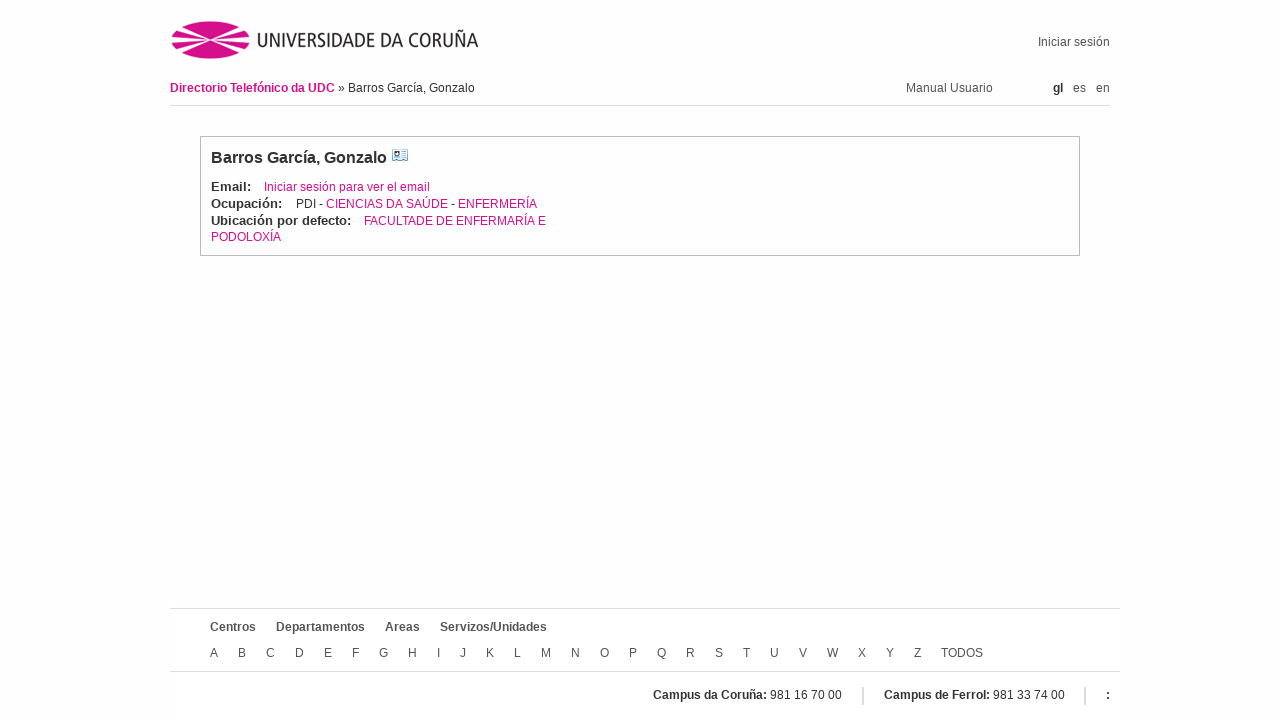

--- FILE ---
content_type: text/html; charset=utf-8;charset=utf-8
request_url: https://directorio.udc.es/persons/26601
body_size: 12213
content:
<?xml version="1.0" encoding="UTF-8"?>
<!DOCTYPE html PUBLIC "-//W3C//DTD XHTML 1.0 Strict//EN" "http://www.w3.org/TR/xhtml1/DTD/xhtml1-strict.dtd">
<html xmlns="http://www.w3.org/1999/xhtml" lang="gl" xml:lang="gl">
  <head>
    <title>Ficha do Contacto</title>
    <script type="text/javascript" charset="utf-8">
    <!--
      vCardFormUrl = function(options) {var pattern = '/gl/persons/vcf/show?randomId=:randomId&scroll=:scroll&id=:id';for(key in options) {var val = options[key];pattern = pattern.replace(':' + encodeURIComponent(key), val || '');}return pattern;}
;
      applicationURL = "http://directorio.udc.es";
    //-->
    </script>
    <meta content="text/html; charset=UTF-8" http-equiv="Content-Type" />

    <!--meta viewport-->
    <meta name="viewport" content="initial-scale=1.0, width=device-width, maximum-scale=1.0, user-scalable=no" />

    <link rel="shortcut icon" type="image/png" href="/public/images/favicon.ico" />

    <link href="/public/stylesheets/reset.css" media="screen" rel="stylesheet" type="text/css" />
    <link href="/public/stylesheets/jquery-ui-1.8.7.custom.css" media="screen" rel="stylesheet" type="text/css" />
    <link href="/public/stylesheets/main.css" media="screen" rel="stylesheet" type="text/css" />
        <link rel='stylesheet' href='http://directorio.udc.es/public/stylesheets/responsive.css' type='text/css' media='screen' />
    <script src="/public/javascripts/jquery-1.4.4.min.js" type="text/javascript" charset="utf-8"></script>
    <script src="/public/javascripts/jquery.watermarkinput.js" type="text/javascript" charset="utf-8"></script>
    <script src="/public/javascripts/typewatch.js" type="text/javascript" charset="utf-8"></script>
    <script src="/public/javascripts/endless_page.js" type="text/javascript" charset="utf-8"></script>
    <script src="/public/javascripts/jquery.simplemodal.1.4.1.min.js" type="text/javascript" charset="utf-8"></script>
    <script src="/public/javascripts/jquery-ui-1.8.7.custom.min.js" type="text/javascript" charset="utf-8"></script>
    <script src="/public/javascripts/jquery.form-2.43.js" type="text/javascript" charset="utf-8"></script>
    <script src="/public/javascripts/basic_functions.js" type="text/javascript" charset="utf-8"></script>
    <script src="/public/javascripts/tablesorter.js" type="text/javascript" charset="utf-8"></script>
    <script src="/public/javascripts/tablesorter_filter.js" type="text/javascript" charset="utf-8"></script>
      </head>
  <body>
    <div id="header">
      <div id="logo">
        <h1>
          <span>Directorio Telefónico da UDC</span>
          <a href="http://www.udc.es" title="Ir á páxina principal da UDC">
            <img alt="udc_logo" id="udc_logo" src="/public/images/udc_logo.png"/>
          </a>
        </h1>
      </div>
      <div id="login_info">
            <a href="/login" >Iniciar sesión</a>      </div>
      <div id="breadcrumbs">
            <a href="/gl" > Directorio Telefónico da UDC </a> &raquo;
    Barros Garc&iacute;a, Gonzalo
      </div>
      <div class="language_selector desktop">
        <ul>
          <li>gl</li><li><a href='http://directorio.udc.es/es/persons/26601'>es</a></li><li><a href='http://directorio.udc.es/en/persons/26601'>en</a></li>        </ul>
      </div>
      <div id="user_manual">
        <a href="/public/usermanual/ManualUsuario.pdf">Manual Usuario
        </a>
      </div>
    </div>
    <div id="content">
            



<div id="item_detail">
  <fieldset class="person">
  <div class="data">
  <ul>
    <li class="title">
      <div style="float:left">Barros Garc&iacute;a, Gonzalo</div>
      <div class="vcard">
  <a href="#"
    title="Obter información en formato vCard"
    onclick="sendEmailForm(vCardFormUrl, 26601, 'false')">vCard
  </a>
</div>    </li>
    <li><span>Email:</span>
              <a href="/login" >Iniciar sesión para ver el email</a>        </li>
          <li><span>Ocupación: </span>
        PDI
                  - <a href="/gl/departments/D146" >CIENCIAS DA SA&Uacute;DE</a>                  - <a href="/gl/areas/A255" >ENFERMER&Iacute;A</a>              </li>
        <li>
      <span>Ubicación por defecto:</span>
                              <a href="/gl/centers/750" >FACULTADE DE ENFERMAR&Iacute;A E PODOLOX&Iacute;A</a>                  </li>
      </ul>
  </div>

  <div class="contacts">
        </div>

  
  </fieldset>
</div>

<div id="send_vcard_container" style="display:none">
  
<script type="text/javascript" charset="utf-8">
<!--
  sendVCardUrl = function(options) {var pattern = '/gl/persons/vcf/index?randomId=:randomId&scroll=:scroll&userCaptchaCode=:userCaptchaCode&id=:id&email=:email';for(key in options) {var val = options[key];pattern = pattern.replace(':' + encodeURIComponent(key), val || '');}return pattern;}
;
//-->
</script>

<div id="send_vcard">
  <ul>
    <li class="title">
      Envío da información en formato vCard
    </li>
    <li class="subtitle">
      (A información de contacto enviarase á dirección de correo proporcionada)
    </li>
    <li>
      <input type="hidden" id="random_id" name="randomId" value="" />
      <input type="hidden" id="id" name="id" value="26601" />
      <input type="hidden" id="scroll" name="scroll" value="false" />
  </li>
  <li>
      <label for="email">Correo electrónico</label>
      <input type="text" id="email" size="30" name="email" value="" />
      <br/>
      <span class="error"></span>
    </li>
    <li class="captcha">
      <label for="captcha_code">Por favor, introduza o código seguinte:</label>
    </li>
    <li id="captcha" class="captcha">
      <div>
        <img src="/gl/captcha?date=2026-01-30" alt="Código captcha a introducir" />
      </div>
    </li>
    <li class="captcha">
      <input type="text" id="captcha_code" size="30" name="userCaptchaCode" />
      <br />
      <span class="error"></span>
  </li>
  <li class="buttons">
      <a id="close_modal" class="simplemodal-close">Cancelar</a>
       ou <input type="submit" value="Enviar" onclick="sendEmail(sendVCardUrl)" />
  </li>
  </ul>
 </div>
</div>

    </div>
    <div id="wrapper_footer">
    <div id="footer">
       <div id="treeroots">
            <ul>
                <li><a href="/gl/centers" >Centros</a></li>
                <li><a href="/gl/departments" >Departamentos</a></li>
                <li><a href="/gl/areas" >Areas</a></li>
                <li><a href="/gl/services" >Servizos/Unidades</a></li>
                            </ul>
        </div>
        <div id="alphabetic_search">
            <ul>
                                        <li>
                        <a href="/gl/alphabetic/A" >A
                        </a>                      </li>
                                        <li>
                        <a href="/gl/alphabetic/B" >B
                        </a>                      </li>
                                        <li>
                        <a href="/gl/alphabetic/C" >C
                        </a>                      </li>
                                        <li>
                        <a href="/gl/alphabetic/D" >D
                        </a>                      </li>
                                        <li>
                        <a href="/gl/alphabetic/E" >E
                        </a>                      </li>
                                        <li>
                        <a href="/gl/alphabetic/F" >F
                        </a>                      </li>
                                        <li>
                        <a href="/gl/alphabetic/G" >G
                        </a>                      </li>
                                        <li>
                        <a href="/gl/alphabetic/H" >H
                        </a>                      </li>
                                        <li>
                        <a href="/gl/alphabetic/I" >I
                        </a>                      </li>
                                        <li>
                        <a href="/gl/alphabetic/J" >J
                        </a>                      </li>
                                        <li>
                        <a href="/gl/alphabetic/K" >K
                        </a>                      </li>
                                        <li>
                        <a href="/gl/alphabetic/L" >L
                        </a>                      </li>
                                        <li>
                        <a href="/gl/alphabetic/M" >M
                        </a>                      </li>
                                        <li>
                        <a href="/gl/alphabetic/N" >N
                        </a>                      </li>
                                        <li>
                        <a href="/gl/alphabetic/O" >O
                        </a>                      </li>
                                        <li>
                        <a href="/gl/alphabetic/P" >P
                        </a>                      </li>
                                        <li>
                        <a href="/gl/alphabetic/Q" >Q
                        </a>                      </li>
                                        <li>
                        <a href="/gl/alphabetic/R" >R
                        </a>                      </li>
                                        <li>
                        <a href="/gl/alphabetic/S" >S
                        </a>                      </li>
                                        <li>
                        <a href="/gl/alphabetic/T" >T
                        </a>                      </li>
                                        <li>
                        <a href="/gl/alphabetic/U" >U
                        </a>                      </li>
                                        <li>
                        <a href="/gl/alphabetic/V" >V
                        </a>                      </li>
                                        <li>
                        <a href="/gl/alphabetic/W" >W
                        </a>                      </li>
                                        <li>
                        <a href="/gl/alphabetic/X" >X
                        </a>                      </li>
                                        <li>
                        <a href="/gl/alphabetic/Y" >Y
                        </a>                      </li>
                                        <li>
                        <a href="/gl/alphabetic/Z" >Z
                        </a>                      </li>
                                    <li class="all">
                    <a href="/gl/alphabetic/all" >TODOS
                    </a>                  </li>
            </ul>
        </div>
        <div id="udc_phones">
            <ul>
              <li>
                <span class="title">Campus da Coruña:</span> 981 16 70 00
              </li>
              <li>
                <span class="title">Campus de Ferrol:</span> 981 33 74 00
              </li>
              <li>
                <span class="title">:</span> 
              </li>
            </ul>
        </div>
        <div id="footer_mobile">
          <a href="/public/usermanual/ManualUsuario.pdf" class="user_manual">Manual Usuario</a>
          <div class="language_selector">
          <ul>
            <li>gl</li><li><a href='http://directorio.udc.es/es/persons/26601'>es</a></li><li><a href='http://directorio.udc.es/en/persons/26601'>en</a></li>          </ul>
        </div>
    </div>
    </div>
      <script type="text/javascript" charset="utf-8">
    //Captcha js cript
    $.getScript("/public/javascripts/captcha.js");
  </script>
        <script>
    (function(i,s,o,g,r,a,m){i['GoogleAnalyticsObject']=r;i[r]=i[r]||function(){
    (i[r].q=i[r].q||[]).push(arguments)},i[r].l=1*new Date();a=s.createElement(o),
    m=s.getElementsByTagName(o)[0];a.async=1;a.src=g;m.parentNode.insertBefore(a,m)
    })(window,document,'script','https://www.google-analytics.com/analytics.js','ga');

    ga('create', 'UA-50881290-1', 'auto');
    ga('send', 'pageview');
    </script>
      </body>
</html>

--- FILE ---
content_type: text/css;charset=utf-8
request_url: https://directorio.udc.es/public/stylesheets/vendor_main.css
body_size: 486
content:
table.results tbody tr:hover td.first {
  -khtml-border-radius: 0;
  -moz-border-radius: 0;
  -webkit-border-radius: 0;
}

table.results tbody tr:hover td.last {
  -khtml-border-radius: 0;
  -moz-border-radius: 0;
  -webkit-border-radius: 0;
}

table.results tbody tr:hover td.single {
  -khtml-border-radius: 0;
  -moz-border-radius: 0;
  -webkit-border-radius: 0;
}

#item_detail fieldset {
  -khtml-border-radius: 0;
  -moz-border-radius: 0;
  -webkit-border-radius: 0;
}

--- FILE ---
content_type: application/javascript
request_url: https://directorio.udc.es/public/javascripts/jquery.watermarkinput.js
body_size: 2395
content:
/*
 * Copyright (c) 2007 Josh Bush (digitalbush.com)
 * 
 * Permission is hereby granted, free of charge, to any person
 * obtaining a copy of this software and associated documentation
 * files (the "Software"), to deal in the Software without
 * restriction, including without limitation the rights to use,
 * copy, modify, merge, publish, distribute, sublicense, and/or sell
 * copies of the Software, and to permit persons to whom the
 * Software is furnished to do so, subject to the following
 * conditions:

 * The above copyright notice and this permission notice shall be
 * included in all copies or substantial portions of the Software.
 * 
 * THE SOFTWARE IS PROVIDED "AS IS", WITHOUT WARRANTY OF ANY KIND,
 * EXPRESS OR IMPLIED, INCLUDING BUT NOT LIMITED TO THE WARRANTIES
 * OF MERCHANTABILITY, FITNESS FOR A PARTICULAR PURPOSE AND
 * NONINFRINGEMENT. IN NO EVENT SHALL THE AUTHORS OR COPYRIGHT
 * HOLDERS BE LIABLE FOR ANY CLAIM, DAMAGES OR OTHER LIABILITY,
 * WHETHER IN AN ACTION OF CONTRACT, TORT OR OTHERWISE, ARISING
 * FROM, OUT OF OR IN CONNECTION WITH THE SOFTWARE OR THE USE OR
 * OTHER DEALINGS IN THE SOFTWARE. 
 */
 
/*
 * Version: Beta 1
 * Release: 2007-06-01
 */ 
(function($) {
	var map=new Array();
	$.Watermark = {
		ShowAll:function(){
			for (var i=0;i<map.length;i++){
				if(map[i].obj.val()==""){
					map[i].obj.val(map[i].text);					
					map[i].obj.css("color",map[i].WatermarkColor);
				}else{
				    map[i].obj.css("color",map[i].DefaultColor);
				}
			}
		},
		HideAll:function(){
			for (var i=0;i<map.length;i++){
				if(map[i].obj.val()==map[i].text)
					map[i].obj.val("");					
			}
		}
	}
	
	$.fn.Watermark = function(text,color) {
		if(!color)
			color="#aaa";
		return this.each(
			function(){		
				var input=$(this);
				var defaultColor=input.css("color");
				map[map.length]={text:text,obj:input,DefaultColor:defaultColor,WatermarkColor:color};
				function clearMessage(){
					if(input.val()==text)
						input.val("");
					input.css("color",defaultColor);
				}

				function insertMessage(){
					if(input.val().length==0 || input.val()==text){
						input.val(text);
						input.css("color",color);	
					}else
						input.css("color",defaultColor);				
				}

				input.focus(clearMessage);
				input.blur(insertMessage);								
				input.change(insertMessage);
				
				insertMessage();
			}
		);
	};
})(jQuery);